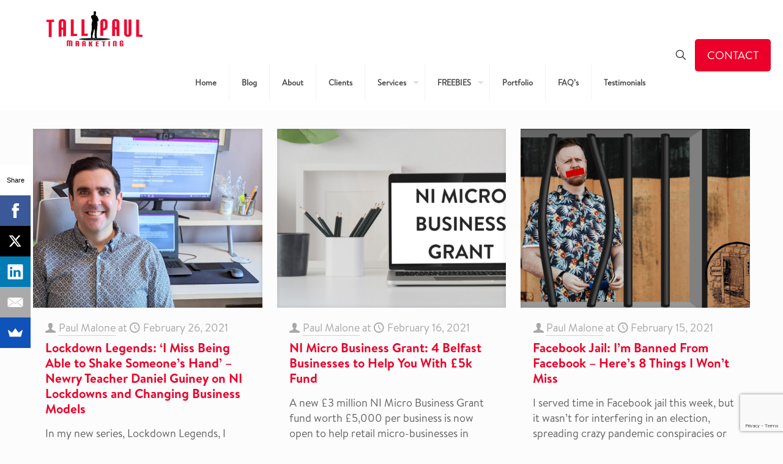

--- FILE ---
content_type: text/html; charset=utf-8
request_url: https://www.google.com/recaptcha/api2/anchor?ar=1&k=6Lf9sJUjAAAAAMpWHrTsCw9_ADovdRvtT29ayr78&co=aHR0cHM6Ly93d3cudGFsbHBhdWxtYXJrZXRpbmcuY29tOjQ0Mw..&hl=en&v=9TiwnJFHeuIw_s0wSd3fiKfN&size=invisible&anchor-ms=20000&execute-ms=30000&cb=bt80hbcg27ro
body_size: 48314
content:
<!DOCTYPE HTML><html dir="ltr" lang="en"><head><meta http-equiv="Content-Type" content="text/html; charset=UTF-8">
<meta http-equiv="X-UA-Compatible" content="IE=edge">
<title>reCAPTCHA</title>
<style type="text/css">
/* cyrillic-ext */
@font-face {
  font-family: 'Roboto';
  font-style: normal;
  font-weight: 400;
  font-stretch: 100%;
  src: url(//fonts.gstatic.com/s/roboto/v48/KFO7CnqEu92Fr1ME7kSn66aGLdTylUAMa3GUBHMdazTgWw.woff2) format('woff2');
  unicode-range: U+0460-052F, U+1C80-1C8A, U+20B4, U+2DE0-2DFF, U+A640-A69F, U+FE2E-FE2F;
}
/* cyrillic */
@font-face {
  font-family: 'Roboto';
  font-style: normal;
  font-weight: 400;
  font-stretch: 100%;
  src: url(//fonts.gstatic.com/s/roboto/v48/KFO7CnqEu92Fr1ME7kSn66aGLdTylUAMa3iUBHMdazTgWw.woff2) format('woff2');
  unicode-range: U+0301, U+0400-045F, U+0490-0491, U+04B0-04B1, U+2116;
}
/* greek-ext */
@font-face {
  font-family: 'Roboto';
  font-style: normal;
  font-weight: 400;
  font-stretch: 100%;
  src: url(//fonts.gstatic.com/s/roboto/v48/KFO7CnqEu92Fr1ME7kSn66aGLdTylUAMa3CUBHMdazTgWw.woff2) format('woff2');
  unicode-range: U+1F00-1FFF;
}
/* greek */
@font-face {
  font-family: 'Roboto';
  font-style: normal;
  font-weight: 400;
  font-stretch: 100%;
  src: url(//fonts.gstatic.com/s/roboto/v48/KFO7CnqEu92Fr1ME7kSn66aGLdTylUAMa3-UBHMdazTgWw.woff2) format('woff2');
  unicode-range: U+0370-0377, U+037A-037F, U+0384-038A, U+038C, U+038E-03A1, U+03A3-03FF;
}
/* math */
@font-face {
  font-family: 'Roboto';
  font-style: normal;
  font-weight: 400;
  font-stretch: 100%;
  src: url(//fonts.gstatic.com/s/roboto/v48/KFO7CnqEu92Fr1ME7kSn66aGLdTylUAMawCUBHMdazTgWw.woff2) format('woff2');
  unicode-range: U+0302-0303, U+0305, U+0307-0308, U+0310, U+0312, U+0315, U+031A, U+0326-0327, U+032C, U+032F-0330, U+0332-0333, U+0338, U+033A, U+0346, U+034D, U+0391-03A1, U+03A3-03A9, U+03B1-03C9, U+03D1, U+03D5-03D6, U+03F0-03F1, U+03F4-03F5, U+2016-2017, U+2034-2038, U+203C, U+2040, U+2043, U+2047, U+2050, U+2057, U+205F, U+2070-2071, U+2074-208E, U+2090-209C, U+20D0-20DC, U+20E1, U+20E5-20EF, U+2100-2112, U+2114-2115, U+2117-2121, U+2123-214F, U+2190, U+2192, U+2194-21AE, U+21B0-21E5, U+21F1-21F2, U+21F4-2211, U+2213-2214, U+2216-22FF, U+2308-230B, U+2310, U+2319, U+231C-2321, U+2336-237A, U+237C, U+2395, U+239B-23B7, U+23D0, U+23DC-23E1, U+2474-2475, U+25AF, U+25B3, U+25B7, U+25BD, U+25C1, U+25CA, U+25CC, U+25FB, U+266D-266F, U+27C0-27FF, U+2900-2AFF, U+2B0E-2B11, U+2B30-2B4C, U+2BFE, U+3030, U+FF5B, U+FF5D, U+1D400-1D7FF, U+1EE00-1EEFF;
}
/* symbols */
@font-face {
  font-family: 'Roboto';
  font-style: normal;
  font-weight: 400;
  font-stretch: 100%;
  src: url(//fonts.gstatic.com/s/roboto/v48/KFO7CnqEu92Fr1ME7kSn66aGLdTylUAMaxKUBHMdazTgWw.woff2) format('woff2');
  unicode-range: U+0001-000C, U+000E-001F, U+007F-009F, U+20DD-20E0, U+20E2-20E4, U+2150-218F, U+2190, U+2192, U+2194-2199, U+21AF, U+21E6-21F0, U+21F3, U+2218-2219, U+2299, U+22C4-22C6, U+2300-243F, U+2440-244A, U+2460-24FF, U+25A0-27BF, U+2800-28FF, U+2921-2922, U+2981, U+29BF, U+29EB, U+2B00-2BFF, U+4DC0-4DFF, U+FFF9-FFFB, U+10140-1018E, U+10190-1019C, U+101A0, U+101D0-101FD, U+102E0-102FB, U+10E60-10E7E, U+1D2C0-1D2D3, U+1D2E0-1D37F, U+1F000-1F0FF, U+1F100-1F1AD, U+1F1E6-1F1FF, U+1F30D-1F30F, U+1F315, U+1F31C, U+1F31E, U+1F320-1F32C, U+1F336, U+1F378, U+1F37D, U+1F382, U+1F393-1F39F, U+1F3A7-1F3A8, U+1F3AC-1F3AF, U+1F3C2, U+1F3C4-1F3C6, U+1F3CA-1F3CE, U+1F3D4-1F3E0, U+1F3ED, U+1F3F1-1F3F3, U+1F3F5-1F3F7, U+1F408, U+1F415, U+1F41F, U+1F426, U+1F43F, U+1F441-1F442, U+1F444, U+1F446-1F449, U+1F44C-1F44E, U+1F453, U+1F46A, U+1F47D, U+1F4A3, U+1F4B0, U+1F4B3, U+1F4B9, U+1F4BB, U+1F4BF, U+1F4C8-1F4CB, U+1F4D6, U+1F4DA, U+1F4DF, U+1F4E3-1F4E6, U+1F4EA-1F4ED, U+1F4F7, U+1F4F9-1F4FB, U+1F4FD-1F4FE, U+1F503, U+1F507-1F50B, U+1F50D, U+1F512-1F513, U+1F53E-1F54A, U+1F54F-1F5FA, U+1F610, U+1F650-1F67F, U+1F687, U+1F68D, U+1F691, U+1F694, U+1F698, U+1F6AD, U+1F6B2, U+1F6B9-1F6BA, U+1F6BC, U+1F6C6-1F6CF, U+1F6D3-1F6D7, U+1F6E0-1F6EA, U+1F6F0-1F6F3, U+1F6F7-1F6FC, U+1F700-1F7FF, U+1F800-1F80B, U+1F810-1F847, U+1F850-1F859, U+1F860-1F887, U+1F890-1F8AD, U+1F8B0-1F8BB, U+1F8C0-1F8C1, U+1F900-1F90B, U+1F93B, U+1F946, U+1F984, U+1F996, U+1F9E9, U+1FA00-1FA6F, U+1FA70-1FA7C, U+1FA80-1FA89, U+1FA8F-1FAC6, U+1FACE-1FADC, U+1FADF-1FAE9, U+1FAF0-1FAF8, U+1FB00-1FBFF;
}
/* vietnamese */
@font-face {
  font-family: 'Roboto';
  font-style: normal;
  font-weight: 400;
  font-stretch: 100%;
  src: url(//fonts.gstatic.com/s/roboto/v48/KFO7CnqEu92Fr1ME7kSn66aGLdTylUAMa3OUBHMdazTgWw.woff2) format('woff2');
  unicode-range: U+0102-0103, U+0110-0111, U+0128-0129, U+0168-0169, U+01A0-01A1, U+01AF-01B0, U+0300-0301, U+0303-0304, U+0308-0309, U+0323, U+0329, U+1EA0-1EF9, U+20AB;
}
/* latin-ext */
@font-face {
  font-family: 'Roboto';
  font-style: normal;
  font-weight: 400;
  font-stretch: 100%;
  src: url(//fonts.gstatic.com/s/roboto/v48/KFO7CnqEu92Fr1ME7kSn66aGLdTylUAMa3KUBHMdazTgWw.woff2) format('woff2');
  unicode-range: U+0100-02BA, U+02BD-02C5, U+02C7-02CC, U+02CE-02D7, U+02DD-02FF, U+0304, U+0308, U+0329, U+1D00-1DBF, U+1E00-1E9F, U+1EF2-1EFF, U+2020, U+20A0-20AB, U+20AD-20C0, U+2113, U+2C60-2C7F, U+A720-A7FF;
}
/* latin */
@font-face {
  font-family: 'Roboto';
  font-style: normal;
  font-weight: 400;
  font-stretch: 100%;
  src: url(//fonts.gstatic.com/s/roboto/v48/KFO7CnqEu92Fr1ME7kSn66aGLdTylUAMa3yUBHMdazQ.woff2) format('woff2');
  unicode-range: U+0000-00FF, U+0131, U+0152-0153, U+02BB-02BC, U+02C6, U+02DA, U+02DC, U+0304, U+0308, U+0329, U+2000-206F, U+20AC, U+2122, U+2191, U+2193, U+2212, U+2215, U+FEFF, U+FFFD;
}
/* cyrillic-ext */
@font-face {
  font-family: 'Roboto';
  font-style: normal;
  font-weight: 500;
  font-stretch: 100%;
  src: url(//fonts.gstatic.com/s/roboto/v48/KFO7CnqEu92Fr1ME7kSn66aGLdTylUAMa3GUBHMdazTgWw.woff2) format('woff2');
  unicode-range: U+0460-052F, U+1C80-1C8A, U+20B4, U+2DE0-2DFF, U+A640-A69F, U+FE2E-FE2F;
}
/* cyrillic */
@font-face {
  font-family: 'Roboto';
  font-style: normal;
  font-weight: 500;
  font-stretch: 100%;
  src: url(//fonts.gstatic.com/s/roboto/v48/KFO7CnqEu92Fr1ME7kSn66aGLdTylUAMa3iUBHMdazTgWw.woff2) format('woff2');
  unicode-range: U+0301, U+0400-045F, U+0490-0491, U+04B0-04B1, U+2116;
}
/* greek-ext */
@font-face {
  font-family: 'Roboto';
  font-style: normal;
  font-weight: 500;
  font-stretch: 100%;
  src: url(//fonts.gstatic.com/s/roboto/v48/KFO7CnqEu92Fr1ME7kSn66aGLdTylUAMa3CUBHMdazTgWw.woff2) format('woff2');
  unicode-range: U+1F00-1FFF;
}
/* greek */
@font-face {
  font-family: 'Roboto';
  font-style: normal;
  font-weight: 500;
  font-stretch: 100%;
  src: url(//fonts.gstatic.com/s/roboto/v48/KFO7CnqEu92Fr1ME7kSn66aGLdTylUAMa3-UBHMdazTgWw.woff2) format('woff2');
  unicode-range: U+0370-0377, U+037A-037F, U+0384-038A, U+038C, U+038E-03A1, U+03A3-03FF;
}
/* math */
@font-face {
  font-family: 'Roboto';
  font-style: normal;
  font-weight: 500;
  font-stretch: 100%;
  src: url(//fonts.gstatic.com/s/roboto/v48/KFO7CnqEu92Fr1ME7kSn66aGLdTylUAMawCUBHMdazTgWw.woff2) format('woff2');
  unicode-range: U+0302-0303, U+0305, U+0307-0308, U+0310, U+0312, U+0315, U+031A, U+0326-0327, U+032C, U+032F-0330, U+0332-0333, U+0338, U+033A, U+0346, U+034D, U+0391-03A1, U+03A3-03A9, U+03B1-03C9, U+03D1, U+03D5-03D6, U+03F0-03F1, U+03F4-03F5, U+2016-2017, U+2034-2038, U+203C, U+2040, U+2043, U+2047, U+2050, U+2057, U+205F, U+2070-2071, U+2074-208E, U+2090-209C, U+20D0-20DC, U+20E1, U+20E5-20EF, U+2100-2112, U+2114-2115, U+2117-2121, U+2123-214F, U+2190, U+2192, U+2194-21AE, U+21B0-21E5, U+21F1-21F2, U+21F4-2211, U+2213-2214, U+2216-22FF, U+2308-230B, U+2310, U+2319, U+231C-2321, U+2336-237A, U+237C, U+2395, U+239B-23B7, U+23D0, U+23DC-23E1, U+2474-2475, U+25AF, U+25B3, U+25B7, U+25BD, U+25C1, U+25CA, U+25CC, U+25FB, U+266D-266F, U+27C0-27FF, U+2900-2AFF, U+2B0E-2B11, U+2B30-2B4C, U+2BFE, U+3030, U+FF5B, U+FF5D, U+1D400-1D7FF, U+1EE00-1EEFF;
}
/* symbols */
@font-face {
  font-family: 'Roboto';
  font-style: normal;
  font-weight: 500;
  font-stretch: 100%;
  src: url(//fonts.gstatic.com/s/roboto/v48/KFO7CnqEu92Fr1ME7kSn66aGLdTylUAMaxKUBHMdazTgWw.woff2) format('woff2');
  unicode-range: U+0001-000C, U+000E-001F, U+007F-009F, U+20DD-20E0, U+20E2-20E4, U+2150-218F, U+2190, U+2192, U+2194-2199, U+21AF, U+21E6-21F0, U+21F3, U+2218-2219, U+2299, U+22C4-22C6, U+2300-243F, U+2440-244A, U+2460-24FF, U+25A0-27BF, U+2800-28FF, U+2921-2922, U+2981, U+29BF, U+29EB, U+2B00-2BFF, U+4DC0-4DFF, U+FFF9-FFFB, U+10140-1018E, U+10190-1019C, U+101A0, U+101D0-101FD, U+102E0-102FB, U+10E60-10E7E, U+1D2C0-1D2D3, U+1D2E0-1D37F, U+1F000-1F0FF, U+1F100-1F1AD, U+1F1E6-1F1FF, U+1F30D-1F30F, U+1F315, U+1F31C, U+1F31E, U+1F320-1F32C, U+1F336, U+1F378, U+1F37D, U+1F382, U+1F393-1F39F, U+1F3A7-1F3A8, U+1F3AC-1F3AF, U+1F3C2, U+1F3C4-1F3C6, U+1F3CA-1F3CE, U+1F3D4-1F3E0, U+1F3ED, U+1F3F1-1F3F3, U+1F3F5-1F3F7, U+1F408, U+1F415, U+1F41F, U+1F426, U+1F43F, U+1F441-1F442, U+1F444, U+1F446-1F449, U+1F44C-1F44E, U+1F453, U+1F46A, U+1F47D, U+1F4A3, U+1F4B0, U+1F4B3, U+1F4B9, U+1F4BB, U+1F4BF, U+1F4C8-1F4CB, U+1F4D6, U+1F4DA, U+1F4DF, U+1F4E3-1F4E6, U+1F4EA-1F4ED, U+1F4F7, U+1F4F9-1F4FB, U+1F4FD-1F4FE, U+1F503, U+1F507-1F50B, U+1F50D, U+1F512-1F513, U+1F53E-1F54A, U+1F54F-1F5FA, U+1F610, U+1F650-1F67F, U+1F687, U+1F68D, U+1F691, U+1F694, U+1F698, U+1F6AD, U+1F6B2, U+1F6B9-1F6BA, U+1F6BC, U+1F6C6-1F6CF, U+1F6D3-1F6D7, U+1F6E0-1F6EA, U+1F6F0-1F6F3, U+1F6F7-1F6FC, U+1F700-1F7FF, U+1F800-1F80B, U+1F810-1F847, U+1F850-1F859, U+1F860-1F887, U+1F890-1F8AD, U+1F8B0-1F8BB, U+1F8C0-1F8C1, U+1F900-1F90B, U+1F93B, U+1F946, U+1F984, U+1F996, U+1F9E9, U+1FA00-1FA6F, U+1FA70-1FA7C, U+1FA80-1FA89, U+1FA8F-1FAC6, U+1FACE-1FADC, U+1FADF-1FAE9, U+1FAF0-1FAF8, U+1FB00-1FBFF;
}
/* vietnamese */
@font-face {
  font-family: 'Roboto';
  font-style: normal;
  font-weight: 500;
  font-stretch: 100%;
  src: url(//fonts.gstatic.com/s/roboto/v48/KFO7CnqEu92Fr1ME7kSn66aGLdTylUAMa3OUBHMdazTgWw.woff2) format('woff2');
  unicode-range: U+0102-0103, U+0110-0111, U+0128-0129, U+0168-0169, U+01A0-01A1, U+01AF-01B0, U+0300-0301, U+0303-0304, U+0308-0309, U+0323, U+0329, U+1EA0-1EF9, U+20AB;
}
/* latin-ext */
@font-face {
  font-family: 'Roboto';
  font-style: normal;
  font-weight: 500;
  font-stretch: 100%;
  src: url(//fonts.gstatic.com/s/roboto/v48/KFO7CnqEu92Fr1ME7kSn66aGLdTylUAMa3KUBHMdazTgWw.woff2) format('woff2');
  unicode-range: U+0100-02BA, U+02BD-02C5, U+02C7-02CC, U+02CE-02D7, U+02DD-02FF, U+0304, U+0308, U+0329, U+1D00-1DBF, U+1E00-1E9F, U+1EF2-1EFF, U+2020, U+20A0-20AB, U+20AD-20C0, U+2113, U+2C60-2C7F, U+A720-A7FF;
}
/* latin */
@font-face {
  font-family: 'Roboto';
  font-style: normal;
  font-weight: 500;
  font-stretch: 100%;
  src: url(//fonts.gstatic.com/s/roboto/v48/KFO7CnqEu92Fr1ME7kSn66aGLdTylUAMa3yUBHMdazQ.woff2) format('woff2');
  unicode-range: U+0000-00FF, U+0131, U+0152-0153, U+02BB-02BC, U+02C6, U+02DA, U+02DC, U+0304, U+0308, U+0329, U+2000-206F, U+20AC, U+2122, U+2191, U+2193, U+2212, U+2215, U+FEFF, U+FFFD;
}
/* cyrillic-ext */
@font-face {
  font-family: 'Roboto';
  font-style: normal;
  font-weight: 900;
  font-stretch: 100%;
  src: url(//fonts.gstatic.com/s/roboto/v48/KFO7CnqEu92Fr1ME7kSn66aGLdTylUAMa3GUBHMdazTgWw.woff2) format('woff2');
  unicode-range: U+0460-052F, U+1C80-1C8A, U+20B4, U+2DE0-2DFF, U+A640-A69F, U+FE2E-FE2F;
}
/* cyrillic */
@font-face {
  font-family: 'Roboto';
  font-style: normal;
  font-weight: 900;
  font-stretch: 100%;
  src: url(//fonts.gstatic.com/s/roboto/v48/KFO7CnqEu92Fr1ME7kSn66aGLdTylUAMa3iUBHMdazTgWw.woff2) format('woff2');
  unicode-range: U+0301, U+0400-045F, U+0490-0491, U+04B0-04B1, U+2116;
}
/* greek-ext */
@font-face {
  font-family: 'Roboto';
  font-style: normal;
  font-weight: 900;
  font-stretch: 100%;
  src: url(//fonts.gstatic.com/s/roboto/v48/KFO7CnqEu92Fr1ME7kSn66aGLdTylUAMa3CUBHMdazTgWw.woff2) format('woff2');
  unicode-range: U+1F00-1FFF;
}
/* greek */
@font-face {
  font-family: 'Roboto';
  font-style: normal;
  font-weight: 900;
  font-stretch: 100%;
  src: url(//fonts.gstatic.com/s/roboto/v48/KFO7CnqEu92Fr1ME7kSn66aGLdTylUAMa3-UBHMdazTgWw.woff2) format('woff2');
  unicode-range: U+0370-0377, U+037A-037F, U+0384-038A, U+038C, U+038E-03A1, U+03A3-03FF;
}
/* math */
@font-face {
  font-family: 'Roboto';
  font-style: normal;
  font-weight: 900;
  font-stretch: 100%;
  src: url(//fonts.gstatic.com/s/roboto/v48/KFO7CnqEu92Fr1ME7kSn66aGLdTylUAMawCUBHMdazTgWw.woff2) format('woff2');
  unicode-range: U+0302-0303, U+0305, U+0307-0308, U+0310, U+0312, U+0315, U+031A, U+0326-0327, U+032C, U+032F-0330, U+0332-0333, U+0338, U+033A, U+0346, U+034D, U+0391-03A1, U+03A3-03A9, U+03B1-03C9, U+03D1, U+03D5-03D6, U+03F0-03F1, U+03F4-03F5, U+2016-2017, U+2034-2038, U+203C, U+2040, U+2043, U+2047, U+2050, U+2057, U+205F, U+2070-2071, U+2074-208E, U+2090-209C, U+20D0-20DC, U+20E1, U+20E5-20EF, U+2100-2112, U+2114-2115, U+2117-2121, U+2123-214F, U+2190, U+2192, U+2194-21AE, U+21B0-21E5, U+21F1-21F2, U+21F4-2211, U+2213-2214, U+2216-22FF, U+2308-230B, U+2310, U+2319, U+231C-2321, U+2336-237A, U+237C, U+2395, U+239B-23B7, U+23D0, U+23DC-23E1, U+2474-2475, U+25AF, U+25B3, U+25B7, U+25BD, U+25C1, U+25CA, U+25CC, U+25FB, U+266D-266F, U+27C0-27FF, U+2900-2AFF, U+2B0E-2B11, U+2B30-2B4C, U+2BFE, U+3030, U+FF5B, U+FF5D, U+1D400-1D7FF, U+1EE00-1EEFF;
}
/* symbols */
@font-face {
  font-family: 'Roboto';
  font-style: normal;
  font-weight: 900;
  font-stretch: 100%;
  src: url(//fonts.gstatic.com/s/roboto/v48/KFO7CnqEu92Fr1ME7kSn66aGLdTylUAMaxKUBHMdazTgWw.woff2) format('woff2');
  unicode-range: U+0001-000C, U+000E-001F, U+007F-009F, U+20DD-20E0, U+20E2-20E4, U+2150-218F, U+2190, U+2192, U+2194-2199, U+21AF, U+21E6-21F0, U+21F3, U+2218-2219, U+2299, U+22C4-22C6, U+2300-243F, U+2440-244A, U+2460-24FF, U+25A0-27BF, U+2800-28FF, U+2921-2922, U+2981, U+29BF, U+29EB, U+2B00-2BFF, U+4DC0-4DFF, U+FFF9-FFFB, U+10140-1018E, U+10190-1019C, U+101A0, U+101D0-101FD, U+102E0-102FB, U+10E60-10E7E, U+1D2C0-1D2D3, U+1D2E0-1D37F, U+1F000-1F0FF, U+1F100-1F1AD, U+1F1E6-1F1FF, U+1F30D-1F30F, U+1F315, U+1F31C, U+1F31E, U+1F320-1F32C, U+1F336, U+1F378, U+1F37D, U+1F382, U+1F393-1F39F, U+1F3A7-1F3A8, U+1F3AC-1F3AF, U+1F3C2, U+1F3C4-1F3C6, U+1F3CA-1F3CE, U+1F3D4-1F3E0, U+1F3ED, U+1F3F1-1F3F3, U+1F3F5-1F3F7, U+1F408, U+1F415, U+1F41F, U+1F426, U+1F43F, U+1F441-1F442, U+1F444, U+1F446-1F449, U+1F44C-1F44E, U+1F453, U+1F46A, U+1F47D, U+1F4A3, U+1F4B0, U+1F4B3, U+1F4B9, U+1F4BB, U+1F4BF, U+1F4C8-1F4CB, U+1F4D6, U+1F4DA, U+1F4DF, U+1F4E3-1F4E6, U+1F4EA-1F4ED, U+1F4F7, U+1F4F9-1F4FB, U+1F4FD-1F4FE, U+1F503, U+1F507-1F50B, U+1F50D, U+1F512-1F513, U+1F53E-1F54A, U+1F54F-1F5FA, U+1F610, U+1F650-1F67F, U+1F687, U+1F68D, U+1F691, U+1F694, U+1F698, U+1F6AD, U+1F6B2, U+1F6B9-1F6BA, U+1F6BC, U+1F6C6-1F6CF, U+1F6D3-1F6D7, U+1F6E0-1F6EA, U+1F6F0-1F6F3, U+1F6F7-1F6FC, U+1F700-1F7FF, U+1F800-1F80B, U+1F810-1F847, U+1F850-1F859, U+1F860-1F887, U+1F890-1F8AD, U+1F8B0-1F8BB, U+1F8C0-1F8C1, U+1F900-1F90B, U+1F93B, U+1F946, U+1F984, U+1F996, U+1F9E9, U+1FA00-1FA6F, U+1FA70-1FA7C, U+1FA80-1FA89, U+1FA8F-1FAC6, U+1FACE-1FADC, U+1FADF-1FAE9, U+1FAF0-1FAF8, U+1FB00-1FBFF;
}
/* vietnamese */
@font-face {
  font-family: 'Roboto';
  font-style: normal;
  font-weight: 900;
  font-stretch: 100%;
  src: url(//fonts.gstatic.com/s/roboto/v48/KFO7CnqEu92Fr1ME7kSn66aGLdTylUAMa3OUBHMdazTgWw.woff2) format('woff2');
  unicode-range: U+0102-0103, U+0110-0111, U+0128-0129, U+0168-0169, U+01A0-01A1, U+01AF-01B0, U+0300-0301, U+0303-0304, U+0308-0309, U+0323, U+0329, U+1EA0-1EF9, U+20AB;
}
/* latin-ext */
@font-face {
  font-family: 'Roboto';
  font-style: normal;
  font-weight: 900;
  font-stretch: 100%;
  src: url(//fonts.gstatic.com/s/roboto/v48/KFO7CnqEu92Fr1ME7kSn66aGLdTylUAMa3KUBHMdazTgWw.woff2) format('woff2');
  unicode-range: U+0100-02BA, U+02BD-02C5, U+02C7-02CC, U+02CE-02D7, U+02DD-02FF, U+0304, U+0308, U+0329, U+1D00-1DBF, U+1E00-1E9F, U+1EF2-1EFF, U+2020, U+20A0-20AB, U+20AD-20C0, U+2113, U+2C60-2C7F, U+A720-A7FF;
}
/* latin */
@font-face {
  font-family: 'Roboto';
  font-style: normal;
  font-weight: 900;
  font-stretch: 100%;
  src: url(//fonts.gstatic.com/s/roboto/v48/KFO7CnqEu92Fr1ME7kSn66aGLdTylUAMa3yUBHMdazQ.woff2) format('woff2');
  unicode-range: U+0000-00FF, U+0131, U+0152-0153, U+02BB-02BC, U+02C6, U+02DA, U+02DC, U+0304, U+0308, U+0329, U+2000-206F, U+20AC, U+2122, U+2191, U+2193, U+2212, U+2215, U+FEFF, U+FFFD;
}

</style>
<link rel="stylesheet" type="text/css" href="https://www.gstatic.com/recaptcha/releases/9TiwnJFHeuIw_s0wSd3fiKfN/styles__ltr.css">
<script nonce="OJTkV2toJx-g-arUtw-1Ow" type="text/javascript">window['__recaptcha_api'] = 'https://www.google.com/recaptcha/api2/';</script>
<script type="text/javascript" src="https://www.gstatic.com/recaptcha/releases/9TiwnJFHeuIw_s0wSd3fiKfN/recaptcha__en.js" nonce="OJTkV2toJx-g-arUtw-1Ow">
      
    </script></head>
<body><div id="rc-anchor-alert" class="rc-anchor-alert"></div>
<input type="hidden" id="recaptcha-token" value="[base64]">
<script type="text/javascript" nonce="OJTkV2toJx-g-arUtw-1Ow">
      recaptcha.anchor.Main.init("[\x22ainput\x22,[\x22bgdata\x22,\x22\x22,\[base64]/[base64]/[base64]/KE4oMTI0LHYsdi5HKSxMWihsLHYpKTpOKDEyNCx2LGwpLFYpLHYpLFQpKSxGKDE3MSx2KX0scjc9ZnVuY3Rpb24obCl7cmV0dXJuIGx9LEM9ZnVuY3Rpb24obCxWLHYpe04odixsLFYpLFZbYWtdPTI3OTZ9LG49ZnVuY3Rpb24obCxWKXtWLlg9KChWLlg/[base64]/[base64]/[base64]/[base64]/[base64]/[base64]/[base64]/[base64]/[base64]/[base64]/[base64]\\u003d\x22,\[base64]\\u003d\x22,\x22AcOiJzAcCGUnQ8O/OQYVXAPDtm5rw5lUawdfTcOJeX3Cs193w6B7w511aHpZw5DCgMKgam5owplvw4Vxw4LDrynDvVvDj8KCZgrCpE/[base64]/CnhjCm3RSXAQ4w5/CgSYTwrHCj8O/worDiF8+wq8ILxXCgwxowqfDucOhPjHCn8ORYhPCjz/[base64]/CjsOOKMO0AcOCw7vCtMKAby3ClMO4w7A3fn/ChcOCTsKXJ8OsZcOsYHTCnRbDuw/DmTEcAkIFckIaw64Kw6DClxbDjcKhUnMmNCHDh8K6w7Iew4dWRRTCuMO9wrnDt8OGw73CphDDvMOdw5AnwqTDqMKVw5p2AR3DhMKUYsKoB8K9QcK3KcKqe8KhWBtRaBrCkEnCoMO/[base64]/CqcK7w4FXwrsHAcKFB3fChsK7w5/Cp8O5woQFOsK5YynCnsKRwqPDuXhyP8KAIhnDlmbCtcOJDHsww6RvSsOewr/[base64]/DkMKFw4/[base64]/CuMK/[base64]/[base64]/Dhn7CqcKbKsKcwpIwe8OfwqXCg0rDjgI7w5zCpsKVeXUmwrLComl9UcKSJE7DkMORM8OGwq0XwqkhwqAhw6zDgxDCocKHw4IIw57Cq8Kyw6FpVxzCsB3CjsODw7Rgw7HCiEfClcO3wp/Ckxp3Z8KwwrF/w580w75GcnXDg1lNYzXDpcORwo3CtkdtwoI6w7gBwofCnsOjWsK5MlnDnMOcw4/DvcOaDcK7QRjDpSZiZsKBEFhtw6vDrXjDg8OzwoFmJTwIw6Yaw4TCrMOywobCmMKXwqchCMOOw69vwq3DksOcOcKKwowlZXrCjzbCssOPwp/DjQQlwolEZsOhwoDDjMKEe8OMw6Bmw6fClnMRXzIFCF4lHHLCnMOuwp50eEvCosOpHg7Cvm5gwpLDqsKrwqjDsMKYcDdtIiJUP30HQm7DjMOkFhQ3woPDtxvDlMOPM0Z7w78lwrVxwrfCgcKPwoBZTx56G8OdawFrw4wZU8KbOT/CnMO5w5VswpLDosOrd8KYwobCswjCjlBUwqrDlMOOw5/DsnzDkcO9wqfCj8O2JcKaBMKZQcKBwq/DlsO3BcKnw7TChsOcwrp4Rj7DiH/Du0t/w7U0FcOhwqVrM8O3w6gwM8KgGcO7wrorw6p8BTDClMK0ZmrDtx/Cpz/[base64]/[base64]/PcOWGsO+TXsqwrHDj2sHw6YeCRYzFWcMEcKVYm8Sw405w7vChSYxSCrCsQ3CgsKnWkkIw5VRwpxyKsOOFkBhw7zCj8Kbw6AXw4rDm2TDvMOPHQl/dxQXwpAbcsK9w77Dqglkw5vCpSJXYS3CjsKiwrfCqsOww5sJwpXDuXQMwp7CuMKfDsKHwp5IwpbCmi3DpcOOIyVoOsK9wpUJTnYfw5cEGk0BNcOWBMOlw5nDhsOrDEwVFh8MDsKfw6hrwqggFDbCgg8qw5zDpG8Kw4Yow6/CnEo3d2TCncOzw4JDFMKswpbDjijDp8O5wqnDgcOcR8O7wrDDskM0wqRDb8Ksw7jDr8OXHHMgwpLDg13ClcOXRhvDsMO8w7TDksOMwo/Cnh7DgcK/[base64]/[base64]/Du8OLwrvDvcKGwoAzYcKOw5vDn8KIVcOnD8OuCV9zZ8OBw6nCikNdwqDCo3Nuw5VYw7/DhQFiVcKcPMKsScOkZMO1w79YVMOYXHLDqcO+DcOgw6QXdB7DjsKGw53Dih/Dg04QTGt6NHEOwrXCvFvDqwXCqcO1AXrCswzCqnfDmwrCgcOVwpc1w60jVlcAwqvCuFEVw4XDsMOfwrTDml90w63DtnYmcVtRwr1PZcKpwq/[base64]/DvU8YKAbDlFBAM8Owwqw1KiUZQTjDucOGFGZfw73DsC7DkMOrw7k9VjTDqsOsAi7DiygjfMKiYFQNw5DDkGvDhMKyw6lVw6YKecOkc1zDrcK8wp9IXFzDg8KoawnDicOMZcOkworCjDEGwpPCvGhAw7FoMcONLh/CkwrCpg7ClcKpacOhwpUKfcO9GMO/HsOWEcKKbVrCnB8CTcO6e8O7Zyknw5HDr8OmwotQXsOgElbDgsO7w5/CvEILesOcwrpkwq1/w7XCrUNDGMK7wrEzLsO8w7otbW10w4nDoMKCFsK1wo3DssKUPMKFKwHDlsOewrVMwoXDpcKZwobDtcK2a8OVVRwJw50XOMK3bsOOZQQHwoMlLg3Dqkw5NU4+w5TCi8K6wokuwp/DvcOGcTjChCPChsKIO8O/w6bCgHTClcOHCcOMAsKJai9jw7x4GcKIAsOZbMKCwq/CuQfDmsKzw7AnG8OwM2jDrGJ2w4YIUMOjbj9JaMKIwrFFXXbCn0TDrUDCqAnCsEpOwp4Kw4bDsxbCiyQrwqxyw4PDqQrDv8OiCwHCgk/[base64]/CvMO/JiHDg8OHK0NPe300wpYBL0EJWsO5AndQFHFkKBd/PMOaLsOqFMKDMsK8woM1AcOrGsOsaVrCkcOuBBbCgR3Cn8OgLMKwDDh2EsO7XUrCmsKZYsOBw4AoPcOvRxvChicPGsKFwpbDtkDDg8KfCyACPBnCnih8w5AeZcKrw6nDuSxlwp4CwrLDuAHCsHbCkUDDqMKNwqJRPsKVBcK8w654wp/DjRLCrMK4w4jDrMOQKsKVQ8KAGxc3wrDCnmDChDfDr2Jjw6V/w4DCjsOpw5NcEMKxecO2w6PDhsKKScK1wqTCrnDCh3jCkR/Cq0Bpw593dcKmw71rQ3Vuwr7DjnJgRCDDrQXCgMOIZWNbw5LCkCXDtTYZwp9bwq3Ci8Oyw6d/b8KDf8K9RsOUw7U2wpvCkQYjBcKvG8KAw63Cs8KAwrTDjcK4XsKxw6jCqMOtw5LCgMKewrsUwrNxE3gmY8O2w4XDmcKtQWxkMwEow54NQWbDq8OZMsKFw73CucO0w6vDnsK8GMKNLwbDvsKDPsOiQmfDiMOOwoEowp/DocKKwrTDpzjDlkLDu8K6GjnDo23ClHNnw5DDocOtw74vw63CtcKRS8OiwobCv8Kow6xsVsKnwp7DjzTCnBvDqSvDp0DCo8OzfcOEw5nDisO8w77Ds8Ofw6zCtnDCgcOJfsOPKwXDjsOtEcKNwpMmEk9NK8OIXcKiLzUHcVrDkcKZwonCusOFwok1w4ozOyjChE/[base64]/LGrCu8Ovw5DDuHhvw7DDhXvCksKvwpjDhhHCkB0ZX1UWwq7CtHLCh38fZ8Ofwr8rFRzCpQ4HbsK/w4nDtGVzwoLCv8O2YDjCtULDh8KSR8O4XEvDusOrJWkOWGcvYk5kw5fCtTHCgTJVw6vCrC/[base64]/CtcKEwrbCucKLw4MaTsO0wojCrx/CnHHCkFPCl35Jwpljw43DnDfDgkEzWMOQPMKBwr1KwqNIPznDq0s/[base64]/DocOyUsOjQsOOXBnChTPChi/Dh17CkcK9KsKyN8OPJFPDkSTDpgbDocORwpPCiMK/wqYcScOPw5trEAPDgnnCmDjCjHPDjSExbEfDocKcw4rDhcK9w4fCgzNWYi/Clll5DMKOw57DsMOwwrLCiCrCjBBFcBctNVA/V3bDsUDCisK9wprDlcO7EMOOw6vDqMO9ZT7DoGzDjC3CjsOOFcOpwrLDiMKEwrHDvMKxCxZNwoRyw4bDlFNpw6TDpsONw5dlw5JCwqvDucKLeTfDmWrDk8OhwosDw6kcR8KAw4DCkk7DuMKAw73DnsKkYxvDqcKKw5PDjDXDt8K9UHLDkG8Pw4vChsOSwpo/BcOww67Ci0VGw558w7PCtcOuRsOlFjjCqcO6WCHCrnI3wrvDvANRwqh7w6UiSHTDjEVJw4xhwrgWw5ZfwqN7wp59V3fCiEDCtMKCw4bCp8Klw6Iew4htwoVJwpTCncOtDRQ5w644wp47wrjClxTDlMO7YMKJC3TCmX5BNcOBHHIFUsKnw5/Dmy/CtCY0w6lQwq/ClcKOwpARQMKYwqxFw7JQdR0tw4gtAEQFwrLDhiPDmsOiOsKGAsOZK1szeSAxwo7CtsODwr9hUMKlwrdiw7tMw4bDv8O8KHkyJnjCncKYw6/DkGDCscOyd8K9EcOCaRLCscOoO8OZH8KDfy/[base64]/[base64]/[base64]/w7nCvk5jwq07wpzCjDPDlz1jIsKVw6nDk8Kbwql/KSHCpQPDtsKgwrBfwowAw61PwqUywp4tYVHCmjBVficjGMKvaHPDucOSIVbCgW0KOHozw6EFwonCtCQHwrYvOj3CtQkxw4zDng1Kw4DDlkPDq3sAZMODw73Dsj8TwpvDrX1tw49fN8KzFsK9YcK4PcKDMMKJCjgvw61dwrvDvi0BPgYywoLCssK5Gj1wwrPDhU5ewq4/w6PDjSvDpjDDtwDDqcOGF8KAw4NNwqQqw5ogJcOqwofCsn0CTMOtLVTDjU/CkcO6YRfCsWRRZR11B8KrcwxewrV3wrbDsC8Qw5bDu8KQwpvCjyUCIMKewr7DrMOUwo91wq4vJEAeMDjDsTvCpBzDh2TCmsKiM8KawojDi3XCsFUDw7MJXsK2J1rDqcKKw7DCu8OSKMOGcw9TwrR/wpl7w7BpwpFcasKAFiYzHhhATMOWOGPCl8Kvw4JDwpzDjiZ5w4YQw7oFwp1AC1xnZRwsI8O2IVDChHrCuMOGdWwswqvDl8OWwpICwozDqRJYdQRqw7nCmcKxScKmEsKRwrB/fE/CuE/DhmlywpJNPsKQw6PDjcKfJcKaX3vDi8OIccOIJcKUQU/CtMOqw6nCpwbCqlFnwoxqNcKQw50Gw5XCq8K0JDjCvMK9wpcHa0F4w78CdzN3w6J4Z8O3wqLDncO/WxZoDQzDg8Odw7TDlmzDrsOLUMKldXjDmMKlGBDCtQhQZjhgQ8KFw6/DkcK1wqvDtwsef8KDIg3Cj1UKw5YwwqPCo8ONDDEiZ8KNRsO0Kh/[base64]/ZsOhRjzChkvDsmzDuMKTbcOuwrhAwq7CswdJwpJRwp/[base64]/CqDnCrMKEwpNqJDl6w4kdwqHDq8OhXDvDmR3Cs8K/K8OsVnBIwo/DkD3DhQomRcOcw45RRcOSVnlKwqY+UcOKfMKVe8O5LWZrwpgkwoXDusO8wqfDi8OAw7N2wpXDgsOPHsOJZMKUDmvCpDrDrG/Csys6worDhcKNw5Rewq7DuMK0MsKVw7VDw4nCocKKw4vDssK8woDDqmjCmAbDtVlid8KFEMKAKVYKw5JDwqZYwqHDvMO6MmLDrApcP8KnISvCkTY1AsOgwqfCjsO0wp/CjsO4LE3DvcK5w6IIw4jDmVnDpChrw6DDvVkBwoPDmMOKYcKVwqrDscKdMjQ/wrTDnEMlOsO8wqgMTsOqw74BH1dWOcOtccKhSy7DlA9swr99w6rDlcKywqIuZcO6w7/[base64]/CncO3wqJ/KMO4w6HDpHI6w4jDtsODwoTDoXwiI8K3wpIqLjFECsOAw4fDi8KJwq9LZSx3wpQqw4vChwrChTRWRMOAw4XCkTPClsKdR8O1YMOzwox8woZiEydew5/CjiXCqcOeMMOdw4Z+w51ROsOMwqQgwqHDmjp5bhYUX1Btw6VEUcKdw6FQw7HDnMOUw6syw5rDpznDlsKBwoHDkiXDlSg2w4gqM2LDkkJAw4nDt03CnRfCmsOqwqrCrMK/LcKywplNwr4SeWh0QmpPw49dw6jDj1nDlcO6wofCsMKhwq/DusKwXWxxMBQhMmlZAVrDmsKLwqQiw41NNcKma8OOwoXCiMO+BMKiwpTCj28WHMO/FEnCpUMmwrzDj1fCrkERVcO3wp8iw4fCv2tBPh7CjMKKw5UGSsK2w7vDuMOOXsOGw6ckJE/DrhXDjzoxw5PDs2sQfMKiFmXDlQJNw7xnWsK5JMK2FcOQXkggw6wqw5xLw5sMw6JHw6fDngMLfVkrHMKawq19PMO5w4PDgsOiDcOew7/[base64]/[base64]/wrQRPMKaw7/[base64]/[base64]/[base64]/DqcKpV8ObPmVEw5Q+TiEpGcKUwqMjJcOOw6/ChcOsDFEPW8KwwofDoERTwpzDg1rCsXZ5w58ySTVsw67Dj21MIXnDrhBxwrLDtgjCq0ZQwq9sTMO/w7/[base64]/wpReGDl4w4NJwp0lwqvDmcKEw7TDlX1Qw7kHw6LDqigZbcOlwqBfXcOoPGnCnhrDskAaWMKuRDjCsRVxO8KVJsKaw5/ChSPDumADw6VXwrVvw6U3w5TDosOAwrzDgMKRPQrDqSoDdV17KTQGwpZywqcuwppZw4siIQ7CpC7CpsKpwoUtw7hyw5LClnUQw5LCmDDDhsKUw4/CpVrDoRXCq8OvHxdrBsOlw7R7wpzClcO/wp8zwpdkw6U+WsOJwpvDk8KWU1jCkcOww6ITw57DhAAJw7XDk8OmFFsgRBDCryJ+QMOwfVnDlsKtwonCnynChsO2w47CtsK4woAxfcKLbcK6JMOGwr7CpRxOwoMcwoPCjmMhPMKbcsKvVm7CvEY/BsOGwpTDmsObAQ0/I0DCmmjCoH7Cp0wRHcOHbMOfcWjCrnXDhyDCl0PDk8OmV8O8wrfCocOXw7N4Mh7DlcOSAsObw5LCvsK9GsKCRSR1dUnDl8OZCMOqInR2w7c5w5/CtzA6w6fDo8KcwpNvw64AVXQ3Lw5swq5hw5PCgSAtX8Kdw7jCpQojJxzDpgZLFsKoT8OQdDfDqcOFwoYcB8KgDAxXw4kTw4nDl8O5KyHDuWTDkMKVRWYWwqLDkcKiw4/DlcOCwqbCqWMawpTCiwfChcKYBV5/ZD4Wwq7Cp8Opw5TCq8KMw485Uz1+S2cCwpvCs2XDkE7CusOYw7fDlsKnYXnDgS/CusOWw4PCm8KWwq95MQHCgEklAgDDrMOsQ37DgE3CjcOuw67CjhYmLxRrw6DDtFvCrhZNbVp2w4PDgwxhTGJmGMKaZMOOBxnDo8K9R8O9w7YCaHVkwq/CpcOEJ8KwByQsP8OMw6/Csx3CvFcewo7DmsOLwozClcOEw4DCrsKJwpU/w7vDkcK+fsKAwpHChRchwrsrT3zCpcKVw7XDnsKDAsObQArDl8O0FTnDplzDgsK/w68sA8Kww4rDmljCu8KWakNzS8KRccOVwpbDtcKpwpVOwqvCvkAFw4fCqMKtw6FDM8Oqf8KsYUjClsKAB8KmwrtZLwUFHMKEw5hWw6EhXcOFc8K/w6PDjBvCvsKmDcO2W1LDocO9RMKhN8OGw5VXwpHClsOsVhcoMcOyaQUIw7tgw5VwZCkcOMOBTQF2R8KNPADDqXHCl8KKw6tow6jCmMKzw5bCksO4Ui0qwo5kUcK1RBPDocKDwqRWRB9qwqXCmCLDiXc1csObwr9xwrBPU8KiTMKiwr7Dl1MSdCZLVX/Dml/ChSzCkcObwpzDtcKaBMKoW1NEwrDDtyUpOMKBw6jCjGx0BV3DuihRwr58JsOvAC7DvcO3C8KbVzcnTQkCYcOhMyvDiMKpw7IhDV0nwp/[base64]/w7DCscK8ST7CrsK/WiTDscKNIxAhHcK+e8O+wrjDnnbDgMKsw7/DpsOgwojDjSNCKTI/woEnWDnDksKAw6ouw4g/w7dAwrTDtMO4EyIjw7hgw7jCsm3Di8OdKMK1C8O7wr3DncKfbEM9w5cSSi4oAsKRwoXCpgnDl8KnwpQuTMKbMB04w7PDp17DpinCp2TCisOaw4FEfcOfwozCtcKdTMKKwoJnw6bCtW/[base64]/[base64]/E1Q4QsO3wo47w5nDk8OYwrHCiG/Du8O4EBoFQsKAGCVrWEoaRgDCtBMAw73Dk040B8K2P8O+w6/CtnvCnkI5wqU1YsKpIzZtw7RcLVvDiMKLwpVzw5B3fkDDuVxZacKxw6FJLsO8FGbCnMKow5zDqgnDu8OgwqFcw7VAZ8O9TcK8w6vDqcK/RhTCgsOIw6PCosOgEwLCgXrDuBtfwpEZwozDn8O+LWnCkC/CkcOFLzHCmsOxwoBcasOLwo47w40vAAkFWcKOA1zCkMOHw798w5HCrsKxw6goXFvDv33CtQZow6g3wrIuBQo9w6xtdyrCgDQNw6HDoMK+URd1w5Rlw5V3wrfDshDCozfCisOGwqzDocKoMxRDaMK/wqzDvCnDuCYDKcOKG8Oow5YMH8K/wpjClMK4woXDscOhTyhfdAbDiFnCtMO1wqDCiAkQw57CpcOoOl/DmsK/WsOwHcOzwqvDhC/[base64]/Dig4uwo4GOsKDw6DClcO2w7Fmw54IwpARHQzDg07CnyQhw6TDgsOJYMOCJ14xwp44w6fCqcK2w7DCj8Knw6LDgMK7woF1w4EBAyowwo8ma8OFw6rDiw1BGhAUb8Oiw63Dr8OlH3vDp3vCtQRMGsKvw5XCj8KfwpnDuxwUwrjDrMKZbcOcwpIcLCvCuMO9Sikfw6nDpj/DlBBzwrlLKUlrSkLDhEHCo8K7CiHDnsKPw5sgRcOHwqzDscO8w4HCncK3w67DlknCt0/[base64]/[base64]/DuznCjcOSIsOAO8OFwro1w4LCq1XCq8OYwoHDuMORTEhIwpk/wofDnsK+w6U7MVshfcKhQRLCtcOUS0rDmMKNScKnS3/DuC4HaMKKw6vChgjDgMOtb0UUwplEwq8+wqR9LVkJwqZew6rDlDNdWsKXOMKowqtcb2kgBW7CqkE/wpLDlkPDnMOfV3nCscOfD8OBwo/[base64]/CmEfCoUkCwqEow6Ykwo/DtsOQwqQJw7vDhMKNwq7DkUnClgDDqzYRwqJgJ0/Cu8OPw4bCtMOFw4bChcOcbMKta8Otw7rCvlnCt8Kawp5AwoTCp3hdwoPDjMK8GGYewonCjBfDmD3CtMO8wqfCmkAbwpdTwrnCicOhJcKIccOWenBmHCMbL8KnwpIHw4Q5T2YPY8O0BX4IID/DoxhzS8OLOR0nHMKoJyjCl1LCnSNmw6pywonDkMO/w7gdwo/DjD4adBpmwpHCoMO7w6zCu1jDsCDDjcO2wohLw7nCgi5gwo7CmSzDgsKPw53DlUgiwpsww7x8wrnDpV/[base64]/DpmnDhsKlwpfDvmwlw7fCoMKYLcKPE8OGRVhJGMKyXhFaAB3Ckmdbw69cHCd/KsO6w4/CkG/DqgLDtMOgBsOXf8ORwrLCucK/wpXDkS8Cw5R6w641YFI+wp/[base64]/DtmXDlzMFKW1qIw4DwqRpw4vCqsO+wqjCvcKTXcORw7cawpsBwpNOwovDlsOWwqHCosKxKMKfMyU/cTBUUsO6w4hAw7pywoIkwr7CvWULSmd5bsKuAMKtanLCg8OlR2A+wq3CocORworCvkvDgnXCpsOTwo3CtsK1w60tw5fDs8KUw5HCli9pLsKowoTDmMKNw7okSMOZw5zCp8OewqJyEsOJQRLCrWlhwqrCl8Kbf3XCvn0Fw6RfVX5xKWXChMO/[base64]/DtcOiAsKBwrPCisKrw4t7w7pqG8KAbUvDtcObC8Obw7TDmFPCpcKnwqE2X8OSBGjCocOvJVVDEsOpw5fClCzDnMOGOFsmwpXDhmrCt8OwwoTDj8OucSTDosKBwpjCpF/ClF0uw6TDnMOtwoYZw5MIwpDCj8KtwqTDnVLDn8KPwqXDiXdnwpQ5w7klw6vDn8KtZsKZw78EIsOqUcKUTj/CnsKLwowvw4bCkTHCpA8hfjzCtgNbwoTDuE4gZSzDgijCtcOIG8KZw4o4O0PDpMKpMDQ0w6/[base64]/DgUpSIDVnWMONw7c3wqzDr1vCrsKmGMOeYsOHTldXwqpsWxtIeFFWwrUrw5nDjcKaD8OfwrjDq0/[base64]/Dt8KZwrbDm0zCrsKwwpt0w65pw5XDlnTDsBLCqCUfSMOnw4tzw6bDohbDpEnDhRAoJ2TDrUrDi1g0w4kIdRvCrcKxw5/[base64]/[base64]/[base64]/DmlEnwq0pw5zCtFjCuGzCl8KzCcOzSTfDtsO4Y8K2AsOUKB7ChsKswojDvHl9O8OTKMKnw6jCjzXDssOFwrPCncOEX8Ktw4fDpcOkw4XDl0wrP8KVf8OqIhwTBsOAejjClxLCl8KeYMK5Z8KxwpbCrMKaIibCusOnwr7DkRVcw7PCv2wVV8OCbwFbwo/[base64]/CmRrDo8K1EGJjwr9ZwojDpH/DvypYw75TBncBY8ONc8Oxw7DCs8K4TVfDlsOrZcOzwqZVQ8ONw5F3w7/DtTNeTcKJWyd4ZcOKwot7w5nCiAzCq3IAdHHDjcKzwrU8wq/[base64]/w6JBw73CosO/w4TDv8OnTxY4wpVMwoheAMKRbU/CnlbDkgRfwq/CjcKDA8KgX3VOw7BUwqPCux4mVgceCRFQwrzCo8K2IMOIwoDCnsKAIiskIz1pDWTDpyPCk8OaM13ChMOiHMKWa8K6w7Rbw4BJwqnDpFg+EcOhw7N0C8OCw47DgMKPCMOqAh7ChMO5clTCn8OjAMKJw77DjV/CmMOYw5DDjmfCrA/Cv3XDmDcrw6oJw5g6EMO4wrYua1BxwrnClCPDrcOJbsK/Lm3Dh8KPw6vCuHshwr8odsO/wqpqw7lxIcO3QsO0wogMAnEXZcO9w6N5Z8Kkw7bCnMOEJMOsE8Otwp3Clmx3Nyovwph6CQbChD3DglAJwrfDhUAJYMOzwo7CicO8wq1Kw4PDg2VDEMKDc8KSwrtGw5DDpsObwrrCtcKjwr3CvsKPdTbCjV1IScKhN2hiR8O0MsKTwpzDpMOuMA/DsinCgCDCgEoUwoBjw5pAfsOMwrbCsFAzI01Xwp0oIn5kwpPChUdQw7E4w6t0wrloMMOTbmoowqPDqUPCiMOowp/Cg8OgwqdWCzvCrkAfw6/[base64]/DksOMCF8XY1tFwowwTcKuwobCnXNwwog/[base64]/CpcOIwpXCj3vDl2R0eEATWsKSHsKlTcOAbMKTwqRjw6Vcw44LcMOHw7RSJcOkfW1OW8KhwpQtwqvCmAMscD9jw6dWwp3Cth9FwofDocOycg8BKcK+MWvCplbCicKpSsK5dhPCt2TCusOPA8KAwod2w5/CgsKbJFXCksOda3hywqNoHRrDiUnCh1XChWfDrG9Fw6R7w6ILwpg+wrEOw4/CtsOta8OiC8KOwpvCnsK6wpF5TMKXCCTCusOfw7HDs8Kpw5gLf0/DnUPCksO6aSgRw7rCm8KtEVHDj2LDpQsWw4zCg8OUOyZkaVJvwoEHw6jCpxY5wqd9asKQw5cIwo5NwpTCry5Gwrt5wqHDhhBDKsKjPsO9FmfDiTxkVcOkwopUwqDChBF/[base64]/w48LccKBcD7DvMKPw5PDgMOQwpDDmQpyw6UxMcO/[base64]/[base64]/DkMKPwpbCmHwtwp9HwoPDpDLDg8K2w5DDhHhUw7Qjw5leKMO/w7bDqivCrWZrQSZmwo7CoD/DvBLClAp5woPCvATClkccw5kgw6/DoTDCmMKCdMKXw5HDscOBw7NWOjBqwqNxN8Kiw6jCgW7Co8K6w4wXwrXDnsKvw43CqXphwoXDihprFsO7EhhFwpPDiMO9w6vDuytzZsOmAcOfw5gCSMOLG0RIwqk9fMOdw7how58Dw5/DtkEZw5HDt8K8w4zCvcOLJmYmJ8OHPTvDiHLDsiNIwp/CrcKJwrXCuSbDgsKeehrDvsK4w7jCr8O4a1bCulfCsg45wr3DksOiOMKVXsOYwpxPw4rCn8Omwrk2wqLCiMOFw6DDgjfCpBQMSsOywrwMOlbCqsKQw5XCrcK7wq/[base64]/CqFYwMMOiaMOBwp3Cj8Oiw7XDr2/CkcKfXmtiw4XDoU/DvmPDt1bDusKDwp86wq/CuMOxwq95Qy1rKsKlSm8nwo/CrilVUAM7aMOWWMOswr/DoTA/wrXDshNow47DhMOVwpl1wovCrHbCq0/CrsO5bcKMdsKMw4oWwpRNwofCsMOqTVRnXC3Cq8KtwoVaw6LCohptw7lQGMKjwpPDvMKiD8K9wpXDrcKgw6wTw5ErOVJiwpQiIAHDlVXDnMOnSQ3Cg0/[base64]/ChMOZw50AV8K8FC3DvMK6w71mwqXDmS/[base64]/Do8KMPDZmw5YRw5VxwpzDi8KMfiQUYsKEw4vDhjLDsAXDisKvwpDCqhddCXBxw6Jcwq3DonDDukbDshFCwqHDuFLDpW/[base64]/IUTCrCQAI8KRSMKzOU/CkBnClF7DiEpve8KfwrHDiyUfCjlAZBFgRHJEw6FVOSHDn3/DpMKhw7DCumI/blzDkEMjICvCnsOlw7B5VcKPTCQHwrxKLSh/[base64]/CmMKLwo06w7Ilwo1HUcOxZcOVwqMEKcOEw7jCr8OHwrQTTSNoY1/[base64]/[base64]/[base64]/Chg3CjMOKwpzDrVzDrMOnwrbCs8KqwpbDnWYBQsO+w5UCw7HCmsODQWXCqsOUc37DtyLDuB4rwpHCth/DsHvDh8KTHh/Cj8KTw51mWsKdChAfEhXCtHMYwrtDJjLDr2TCu8OJw40pwrhAw59rMMOEwqtBHMO9wrUsVmYYw7bDssOKIcOBQWUhwoNCSMKRwqxaZBgmw7vDusO/w74fTGbCmMO5NcOcwpfCtcOTw7rDqhPCg8KUIQzDmX3Ch3DDgxNoBsK3wprCux7Ck3g/aw3DqwYdw4jDpsOfAwIgw4AIwptrw6XDqcOWwqpawqx3w7DDkMKpBcOaZ8KXB8OjwpLDssKhwpUWe8OOAHlNw7vDtsKbewJvH3lrfWpqw7LCkxcMMAUYYDrDhXTDvBTCqmk9wofDjwwuw63CoSXCn8OAw5lcWTI/WMKEAF3CvcKYw5U3eCbCv2oyw6zDt8KifcOdKyjDvy0sw6RcwqonNMKnB8O/w6TCnsOlwot+OQJZanjDpgrDrwPDicK7w4Y5YsKKwqrDiFMYE3rDjkDDqcK+w5HCqDUFw4XCocODGMOwcUA7w6rDkz4kwppuE8OGwpzDqi7CvsKYw4dpJsOww7fDiCzDnSTCm8KQFSo9woMiP3ICYMKxwqs2Py/[base64]/w4oQEMKAfCbCvMO0DMOGQcOKOxvDusOwwpvCkMOkU1hbw77CqCEyGQLChlbDuSUAw6vCogzCgxNyanHCllxvwrvDmsO6w7/[base64]/w5LDjDtZMMKHcUBtW8OtwqBufFXCo8KLw71LC0sSwopWcsKCwpFCb8KpwpTDvkp1fm8Tw4Ilw40TE0sUVsOFdcKtJArDnsOFwozCrV1KAMKaTkcXwpnCmsK6EsKlZMKiwqhowrHCvBNDwqEDIwzDpEwAw4Z3IGXCq8OmTzFiOlfDsMOkbgXCjCPDkx16WQRLwq/DpGXDmG1JwrTDrhEtwrA7wr0tH8Ohw514C3rDp8KDw7ggABoqBMO2w7HDlnYKKDDDixHCqsKfw7t6w6PDqRvCkcOKRcOnwpXCg8Orw5UHw4FSw5/DrMODwq9iwr5rw6zCgMOTJMKiRcK+TRE9LcOhw5PClcOsN8O0w7XCg0DDjcK5dx/[base64]/Dp8KSVsKvwqzDvcOcw4fDinPCgsOLwrtBQQ3DtMKBwpjDpmhQw5AWfR3Dihdda8ORw7/Dq15ew71FJ1XDocK4cGxNZnoDw7HDpMOsWVjDvC5iwoB+w7jCksOaWMKMLcOHwr9Xw6tXOMK5wq/DrsKJSgzDkWLDpQAIwonCmzwKHMK4SCp1PUhFwrTCtcKxAmlTXBrCrcKqwpNLw4/Cp8O4YsOpF8O3w4LDkxkaPXPDkXsnwoZowoHDi8OsVmlnwqLCnRQyw5jClcK9M8O7dcOYXDp8wq3DvSTCnQTCpFlYBMK/w5B7JA0NwoIPRSzCq1AMdMKkw7HCqRNUwpDChSnClsKewr7DsDfDusKKMcK2w6nCoQ/DvcOLwrTCvGbCujxgw49iwpFQOwjCtcORwr/Cp8O0QMKMOGvCtMOyZidwwotdcznDqVnClEQoCcKgQ0LDt1DCk8KNwpfCvsK7LXAhwpzDqMK9wqQ1w449wrPDhDHCvsOmw6Qjw5R/w4E6wpx8EMKEDUbDlsOcwqvCvMOoBMKawrrDg3QQVMOEaX/DhmdhBMKBIsOpwqNpdll9wrIaw5zCusO1RmXDksKcLcOGBcKCw7jDmDY1d8K5wq9IGGPDtxzDuTjCrsKTwo1QWXjCpMO+w6/DqyITIcOvw5HDn8OGdkfDpsKSwqk3FzZIw6IWw7bCmMOxPcOTw7HCpsKqw50Aw6xuwpM1w6fDscKCWsOiTnrCm8KvRFYrAn7CoQNIQyXCtMOYHA\\u003d\\u003d\x22],null,[\x22conf\x22,null,\x226Lf9sJUjAAAAAMpWHrTsCw9_ADovdRvtT29ayr78\x22,0,null,null,null,1,[21,125,63,73,95,87,41,43,42,83,102,105,109,121],[-3059940,784],0,null,null,null,null,0,null,0,null,700,1,null,0,\x22CvYBEg8I8ajhFRgAOgZUOU5CNWISDwjmjuIVGAA6BlFCb29IYxIPCPeI5jcYADoGb2lsZURkEg8I8M3jFRgBOgZmSVZJaGISDwjiyqA3GAE6BmdMTkNIYxIPCN6/tzcYADoGZWF6dTZkEg8I2NKBMhgAOgZBcTc3dmYSDgi45ZQyGAE6BVFCT0QwEg8I0tuVNxgAOgZmZmFXQWUSDwiV2JQyGAA6BlBxNjBuZBIPCMXziDcYADoGYVhvaWFjEg8IjcqGMhgBOgZPd040dGYSDgiK/Yg3GAA6BU1mSUk0GhkIAxIVHRTwl+M3Dv++pQYZxJ0JGZzijAIZ\x22,0,0,null,null,1,null,0,0],\x22https://www.tallpaulmarketing.com:443\x22,null,[3,1,1],null,null,null,1,3600,[\x22https://www.google.com/intl/en/policies/privacy/\x22,\x22https://www.google.com/intl/en/policies/terms/\x22],\x22XSIfRWmC8tgFcljXDAKOMIQNtVNXm4DGZx6MhtNfokQ\\u003d\x22,1,0,null,1,1768018421216,0,0,[187,47,117,115],null,[77],\x22RC-8Hk4l51mVeB8yg\x22,null,null,null,null,null,\x220dAFcWeA4ps4NGx0a-uTDkl9_-prhidmo3Dc4SGHFK4pYG2kdvkKwtX64uUikvXyTsj-bgufVsnma27VkxV3xw0b93eqjuvKs1Wg\x22,1768101221319]");
    </script></body></html>

--- FILE ---
content_type: text/css
request_url: https://www.tallpaulmarketing.com/wp-content/plugins/quick-testimonials/public/assets/css/plugin-styles.css?ver=2.1
body_size: 3053
content:
.tr-testimonial-content ul {
    margin: 0;
    padding: 0;
    list-style: none;
    overflow: hidden;
}

.tr-testimonial-ratings {
    margin: 5px 0;
    line-height: 20px;
}

.tr-testimonial-ratings li {
  display: inline-block;
  color: #FFED85;
  font-size: 16px;
}

.tr-text-center {
    text-align: center;
}

.tr-text-left {
    text-align: left;
}

.tr-text-right {
    text-align: right;
}

.tr-border-radius,
.tr-border-radius img {
    border-radius: 100%;
}

.tr-section-title .tr-icon {
    font-size: 80px;
    color: #323c47;
}

.tr-testimonial-content .slick-prev,
.tr-testimonial-content .slick-next {
    width: 40px;
    height: 40px;
    border: 1px solid #0260f4;
    background-color: #0260f4;
    z-index: 999;
    opacity: 1;
}

.tr-testimonial-content .slick-prev:before,
.tr-testimonial-content .slick-next:before {
    opacity: 1;
    line-height: 10px;
}

.tr-testimonial-content .slick-prev:hover:before,
.tr-testimonial-content .slick-next:hover:before,
.tr-testimonial-content .slick-prev:focus:before,
.tr-testimonial-content .slick-next:focus:before {
    color: #0260f4;
}

.tr-testimonial-content .slick-dots li {
    width: 10px;
    height: 10px;
    background-color: transparent;
}

.tr-testimonial-content .slick-dots li button {
    border: 2px solid #0260f4;
    border-radius: 100%;
    width: 10px;
    height: 10px;
    padding: 0;
}

.tr-testimonial-content .slick-dots li button:hover {
    background-color: #0260f4;
}

.tr-testimonial-content .slick-dots li button:before {
    display: none;
}

.tr-text-right .tr-testimonial-author {
    text-align: right;
}

.tr-text-right .tr-author-info,
.tr-text-right .tr-author-image {
    float: right;
}

.tr-text-right .tr-author-image {
    margin-right: 0;
    margin-left: 15px;
}

.tr-testimonial-list .tr-testimonial {
    margin: 0 0 30px;
}

.tr-testimonial-content .slick-dots {
    bottom: -45px;
}

/* tr-testimonial */

.tr-section-padding {
    padding: 50px 0;
}

.tr-grid-style .tr-testimonial-content,
.tr-testimonial-list .tr-testimonial-content {
    margin-bottom: 0;
}

.tr-testimonial {
    padding: 35px;
    margin: 0 15px 30px;
    position: relative;
}

.tr-testimonial-slider .tr-testimonial {
    margin-bottom: 0;
}

.tr-image-top-left,
.tr-image-top-center,
.tr-image-top-right {
    position: absolute;
    top: -35px;
}

.tr-image-bottom-left,
.tr-image-bottom-center,
.tr-image-bottom-right {
    position: absolute;
    bottom: -35px;
}

.tr-image-top-center,
.tr-image-bottom-center {
    left: 50%;
    margin-left: -35px;
}

.tr-image-top-left,
.tr-image-bottom-left {
    left: 35px;
}

.tr-image-top-right,
.tr-image-bottom-right {
    right: 35px;
}

.tr-testimonial-list .tr-testimonial {
    margin-left: 0;
    margin-right: 0;
}

.tr-testimonial-icon{
    color: #d8dde3;
    font-size: 20px;
    margin-bottom: 15px;
    overflow: hidden;
    width: 100%;
}

.tr-testimonial-author {
    overflow: hidden;
    margin-top: 35px;
}

.tr-text-center .tr-testimonial-author {
    display: inline-block;
}

.tr-author-image {
    float: left;
    width: 70px;
    height: 70px;
    overflow: hidden;
    margin-right: 15px;
    margin-bottom: 10px;
}

.tr-author-image img {
    width: 100%;
    height: 100%;
    overflow: hidden;
}

.tr-author-info {
    padding: 10px 0;
    float: left;
}

.tr-author-info span {
    display: block;
    font-size: 14px;
    color: #74777a;
}

.tr-author-info span.tr-title {
    color: #323c47;
    font-size: 16px;
    font-weight: 700;
}

.tr-author-info span.tr-title.tr-color {
    color: #0260f4;
}

.tr-testimonial-content>ul {
    margin: 0 -15px;
}

.tr-testimonial-content>ul>li {
    float: left;
}

.tr-testimonial-content>ul.tr-grid-4>li {
    width: 25%;
}

.tr-testimonial-content>ul.tr-grid-3>li {
    width: 33.333333%;
}

.tr-testimonial-content>ul.tr-grid-2>li {
    width: 50%;
}

/* tr-slider-style-1 */

.tr-slider-style-1 .tr-testimonial{
    background-color: #fff;
    padding: 0;
    margin: 0;
}

.tr-slider-style-1 .tr-testimonial-author {
    position: relative;
    overflow: visible;
    margin-top: 60px;
    cursor: pointer;
}


.tr-slider-style-1 .tr-testimonial-author:before {
    position: absolute;
    content: "";
    top: -60px;
    left: 20px;
    border-top: 7px solid #fff;
    border-left: 10px solid transparent;
    border-right: 10px solid transparent;
    opacity: 0;
}

.tr-slider-style-1 .tr-testimonial-author:hover:before,
.tr-slider-style-1 .tr-testimonial-author.slick-current:before {
    opacity: 1;
}

.tr-slider-style-1 .slick-slide.slick-active .tr-testimonial-author:before,
.tr-slider-style-2 .slick-slide.slick-active .tr-testimonial-author:after {
    opacity: 1;
}

.tr-slider-style-1 .tr-testimonial-author .tr-author-image,
.tr-slider-style-2 .tr-testimonial-author .tr-author-image {
    border-radius: 100%;
    border: 1px solid transparent;
}

.tr-slider-style-1 .tr-testimonial-author:hover .tr-author-image,
.tr-slider-style-1 .slick-current.tr-testimonial-author .tr-author-image,
.tr-slider-style-2 .tr-testimonial-author:hover .tr-author-image,
.tr-slider-style-2 .slick-current.tr-testimonial-author .tr-author-image {
    border-color: #0260f4;
}

.tr-slider-style-1 .tr-testimonial-author:hover .tr-author-info span.tr-title,
.tr-slider-style-1 .slick-current.tr-testimonial-author .tr-author-info span.tr-title,
.tr-slider-style-2 .tr-testimonial-author:hover .tr-author-info span.tr-title,
.tr-slider-style-2 .slick-current.tr-testimonial-author .tr-author-info span.tr-title {
    color: #0260f4;
}

.tr-slider-style-1 .tr-testimonial-author .tr-author-image img,
.tr-slider-style-2 .tr-testimonial-author .tr-author-image img {
    padding: 5px;
}

.tr-slider-style-1 .tr-testimonial-info {
    margin-top: 70px;
    padding-right: 50px;
    float: none;
}

.tr-slider-style-1 .tr-testimonial-info h1,
.tr-slider-style-2 .tr-testimonial-info h1 {
    font-size: 42px;
    font-weight: 300;
    line-height: 54px;
    margin-bottom: 35px;
}

.tr-slider-style-1 .tr-testimonial-info span.tr-title {
    color: #0260f4;
    margin-bottom: 10px;
    font-size: 18px;
    font-weight: 400;
}

.tr-slider-style-1 .tr-testimonial-info span {
    color: #000;
}

.tr-color {
     color: #0260f4;
}

/* tr-slider-style-2 */

.tr-slider-style-2 .tr-testimonial {
    background-color: #fff;
    margin: 0;
}

.tr-testimonial-info .tr-author-info {
    float: none;
}

.tr-slider-style-2 .tr-testimonial-author,
.tr-slider-style-3 .tr-testimonial-author {
    margin-top: 0;
}

.tr-slider-style-2 .tr-testimonial-author {
    position: relative;
    overflow: visible;
    margin-bottom: 60px;
    cursor: pointer;
}

.tr-slider-style-2 .tr-author-image {
    overflow: visible;
}

.tr-slider-style-2 .tr-testimonial-author:after {
    top: inherit;
    bottom: -60px;
    position: absolute;
    content: "";
    left: 20px;
    border-bottom: 7px solid #fff;
    border-left: 10px solid transparent;
    border-right: 10px solid transparent;
    opacity: 0;
}

.tr-slider-style-2 .tr-testimonial-author.slick-current:after,
.tr-slider-style-2 .tr-testimonial-author:hover:after {
    opacity: 1;
}

.tr-slider-style-2 .tr-author-info .tr-author-image {
    float: none;
    display: inline-block;
}

/* tr-style-9 */

.tr-slider-style-3 {
    padding: 60px 35px;
    background-color: #fff;
}

.tr-testimonial-content  .tr-slider-nav-3 {
    display: inline-block;
    max-width: 450px;
    overflow: hidden;
}

.tr-slider-style-3 .tr-testimonial {
    margin: 0;
    padding: 15px;
}

.tr-slider-style-3 .tr-testimonial h1 {
    font-size: 18px;
    font-weight: normal;
}

.tr-slider-style-3 .tr-testimonial-description {
    margin: 30px 0;
}

.tr-slider-style-3 .tr-testimonial-author {
    opacity: .5;
    padding: 10px;
    cursor: pointer;
    -webkit-transform: scale(1);
    -moz-transform: scale(1);
    -ms-transform: scale(1);
    -o-transform: scale(1);
    transform: scale(1);
}

.tr-slider-style-3 .tr-testimonial-author:hover,
.tr-slider-style-3 .tr-testimonial-author.slick-current {
    opacity: 1;
    -webkit-transform: scale(1.2);
    -moz-transform: scale(1.2);
    -ms-transform: scale(1.2);
    -o-transform: scale(1.2);
    transform: scale(1.2);
}

.tr-slider-style-3 .tr-author-image {
    overflow: visible;
    margin: 0 10px;
    float: none;
}

/* .tr-slider-style-4 */

.tr-slider-style-4 {
    background-color: #fff;
    padding: 70px 35px;
}

.tr-slider-style-4 .tr-testimonial {
    padding: 0;
    margin: 0;
}

.tr-slider-style-4 .tr-author-info {
    padding: 0;
    float: none;
}

.tr-slider-style-4 .tr-author-image {
    float: none;
    display: inline-block;
    margin-right: 0;
}

.tr-slider-style-4 .slick-slide{
    border: 1px solid #ddd;
    margin: 0 15px;
    border-radius: 4px;
    padding: 15px;
}

.tr-slider-4 .slick-slide {
    border: 0;
    border-radius: 0;
    margin: 0;
    background-color: transparent;
}

.tr-slider-style-4 .tr-testimonial-author {
    margin-top: 0;
}

.tr-slider-style-4 .testimonial-content-info {
    max-width: inherit;
    display: block;
}

.tr-slider-style-4  .tr-slider-4 {
    margin-bottom: 70px;
}

.tr-slider-style-4 .tr-testimonial-author.slick-current {
    border-color: #0260f4;
}

.slick-arrow {
    position: absolute;
    top: 50%;
    color: #000;
    z-index: 999;
    cursor: pointer;
    font-size: 30px;
    margin-top: -15px;
}

.slick-arrow:hover {
    color: #0260f4;
}

.slick-arrow.fa-angle-left {
    left: -50px;
}

.slick-arrow.fa-angle-right {
    right: -50px;
}

.slick-arrow.fa-angle-left:before {
    margin-left: -1px;
}

.slick-arrow.fa-angle-right:before {
    margin-right: -2px;
}

/* tr-slider-style-5 */

.tr-slider-style-5 {
    padding: 70px 0;
    background-color: #fff;
}

.tr-slider-style-5 .tr-testimonial {
    padding: 50px;
    background-color: #fff;
    border-radius: 4px;
    margin: 0;
    -webkit-box-shadow: 0 10px 25px 5px #edf3fc;
    -moz-box-shadow: 0 10px 25px 5px #edf3fc;
    -ms-box-shadow: 0 10px 25px 5px #edf3fc;
    -o-box-shadow: 0 10px 25px 5px #edf3fc;
    box-shadow: 0 10px 25px 5px #edf3fc;
    -webkit-transform: scale(.8);
    -moz-transform: scale(.8);
    -ms-transform: scale(.8);
    -o-transform: scale(.8);
    transform: scale(.8);
}

.tr-slider-style-5 .tr-testimonial h1 {
    margin-bottom: 35px;
}

.tr-slider-style-5 .slick-dots {
    bottom: -10px;
}

.tr-slider-style-5 .tr-testimonial-author {
    display: inline-block;
}

/* tr-grid-style-1 */

.tr-grid-style-1 {
    background-color: #fff;
    margin-bottom: 30px;
}

.tr-grid-style-1 .tr-slider-grid-1,
.tr-grid-style-1 .tr-slider-1-style-2,
.tr-grid-style-1 .tr-slider-1-style-3{
  max-width: 700px;
  display: inline-block;
}

.tr-grid-style-1 .tr-testimonial {
    font-size: 28px;
    line-height: 40px;
    font-style: italic;
    font-weight: 300;
    max-width: 700px;
    display: inline-block;
    margin: 0;
}

.tr-grid-style-1 .tr-testimonial-ratings {
    margin:0 0 5px;
}

.tr-grid-style-1 .tr-author-image,
.tr-grid-style-1 .tr-author-info {
  float: none;
}

.tr-grid-style-1 .tr-author-image {
  display: inline-block;
  margin-bottom: 30px;
}

.tr-grid-style-1 .tr-testimonial-author .tr-author-image {
    margin-bottom: 10px;
    margin-right: 0;
}

.tr-grid-style-1 .tr-author-info {
  font-style: normal;
  line-height: 20px;
  padding: 0;
}

.tr-grid-style-1 .tr-testimonial-author .tr-author-info span.tr-title {
  color: #0260f4;
}

.tr-grid-style-1.tr-text-center .tr-testimonial-author {
    text-align: center;
}

.tr-grid-style-1.tr-text-center .tr-testimonial-author {
    text-align: center;
}

/* tr-grid-style-2 */

.tr-grid-style-2.tr-testimonial,
.tr-list-style-2.tr-testimonial {
    margin-top: 40px;
    margin-bottom: 40px;
}

.tr-list-style-2.tr-testimonial {
    margin-top: 50px;
}

.tr-grid-style-2 .tr-testimonial-author,
.tr-list-style-2 .tr-testimonial-author {
    margin-top: 0;
}

.tr-grid-style-2 .tr-testimonial-author .tr-author-image,
.tr-grid-style-2 .tr-testimonial-author .tr-author-info{
    float: none;
}

.tr-grid-style-2 .tr-testimonial-author .tr-author-image,
.tr-list-style-2 .tr-testimonial-author .tr-author-image {
    display: inline-block;
}

.tr-grid-style-2 .tr-testimonial-author .tr-author-info,
.tr-list-style-2 .tr-testimonial-author .tr-author-info {
    margin-bottom: 15px;
}

/* tr-slider-6 */

.tr-slider-6 .tr-testimonial.slick-slide {
    opacity: .5;
}

.tr-slider-6 .slick-slide.slick-current {
    opacity: 1;
    -webkit-transform: scale(1.07);
    -moz-transform: scale(1.07);
    -ms-transform: scale(1.07);
    -o-transform: scale(1.07);
    transform: scale(1.07);
}

.tr-slider-6 .slick-list {
    padding-top: 20px !important;
    padding-bottom: 20px !important;
}

/* tr-style-9 */

.tr-style-9.tr-testimonial {
    padding-top: 0;
}

.tr-style-9 .tr-testimonial-author {
    margin: 0 -40px 30px;
    position: relative;
    padding:30px 40px;

}

.tr-style-9 .tr-testimonial-author:after {
    position: absolute;
    content: "";
    left: -50px;
    bottom: 0;
    width: 150%;
    height: 1px;
    background-color: #e6ebf1;
}

.tr-style-9.tr-text-center .tr-testimonial-author {
    display: block;
    text-align: center;
}

.tr-style-9.tr-text-center .tr-testimonial-author .tr-author-image,
.tr-style-9.tr-text-center .tr-testimonial-author .tr-author-info {
    float: none;
    display: inline-block;
}

.tr-style-9.tr-text-center .tr-testimonial-author .tr-author-info {
    text-align: left;
    padding-top: 0;
}


/* tr-style-10 */


.tr-style-10 .tr-testimonial-author {
    margin: 0 0 15px;
}

.tr-style-10 .tr-testimonial-author .tr-author-image {
    display: inline-block;
    margin-right: 0;
}

.tr-style-10 .tr-testimonial-author .tr-author-image,
.tr-style-10 .tr-testimonial-author .tr-author-info {
    float: none;
}

.tr-style-10 .tr-testimonial-ratings {
    margin-top: 20px;
}

.tr-style-10.tr-text-center .tr-testimonial-author {
    text-align: center;
}


/* tr-style-11 */

.tr-style-11 .tr-testimonial-author .tr-author-image,
.tr-slider-style-11 .tr-testimonial-author .tr-author-image {
  width: 90px;
  height: 115px;
}

.tr-style-11 .tr-testimonial-author .tr-author-info,
.tr-slider-style-11 .tr-testimonial-author .tr-author-info {
  padding: 30px 0;
}

.tr-style-11.tr-text-center .tr-author-image,
.tr-slider-style-11 .tr-author-image,
.tr-style-11 .tr-author-image {
    display: inline-block;
    float: none;
    margin: 0;
}

.tr-style-11.tr-testimonial,
.tr-slider-style-11.tr-testimonial {
    overflow: hidden;
    display: -ms-flexbox;
    display: flex !important;
    -ms-flex-align: start;
    align-items: flex-start;
}

.tr-style-11 .tr-testimonial-description,
.tr-slider-style-11 .tr-testimonial-description {
    float: left;
    -ms-flex: 1;
    flex: 1;
    margin-left: 30px;
}

.tr-style-11 .tr-author-info,
.tr-slider-style-11 .tr-author-info {
    float: none;
    padding: 0;
    margin-bottom: 15px;
    display: inline-block;
}

.tr-style-11 .tr-list-right .tr-author-image,
.tr-slider-style-11 .tr-list-right .tr-author-image {
    float: right;
    margin-right: 0;
    margin-left: 30px;
}

.tr-style-11.tr-text-right .tr-author-image,
.tr-slider-style-11.tr-text-right .tr-author-image {
    float: right;
    margin-left: 0;
    margin-right: 15px;
}

.tr-style-11.tr-text-right .tr-testimonial-description,
.tr-slider-style-11.tr-text-right .tr-testimonial-description {
    float: left;
}

/*tr-style-12*/

.tr-style-12 .tr-testimonial-author {
    margin: 0 0 30px;
}

/* tr-style-13 */

.tr-style-13 .tr-testimonial-author {
    margin-left: -35px;
    margin-right: -35px;
    padding-left: 35px;
    padding-right: 35px;
    padding-top: 30px;
    border-top: 1px solid #e6ebf1;
}

.tr-style-13 .tr-author-image {
    margin-bottom: 0;
}

/* tr-style-14 */

.tr-style-14.tr-testimonial {
    padding-bottom: 0;
}

.tr-style-14 .tr-author-image {
    width: 90px;
    height: 115px;
}

.tr-style-14 .tr-author-info {
    margin-top: 20px;
}

/* tr-ratings-style-1 */

.tr-ratings-style-1 .tr-testimonial-ratings {
    float: left;
    padding-top: 8px;
    margin-left: 15px;
}

.tr-ratings-style-1 .tr-testimonial-ratings {
    float: left;
    padding-top: 8px;
    margin-left: 15px;
}

.tr-ratings-style-1.tr-text-right .tr-testimonial-ratings {
    float: right;
    margin-left: 0;
    margin-right: 15px;
}

/* tr-slider-grid-1 */

.tr-slider-grid-1 .tr-testimonial {
    margin: 0;
}

.tr-slider-grid-1 .tr-grid-style-2.tr-testimonial,
.tr-slider-grid-2 .tr-grid-style-2.tr-testimonial,
.tr-slider-grid-3 .tr-grid-style-2.tr-testimonial,
.tr-slider-grid-4 .tr-grid-style-2.tr-testimonial {
    margin-top: 40px;
}

.tr-slider-grid-3 .slick-list,
.tr-slider-grid-2 .slick-list {
    margin-left: -15px;
    margin-right: -15px;
}

/* tr-arrow */

.slick-arrow {
    text-align: center;
}

.tr-arrow-1 .slick-arrow,
.tr-arrow-10 .slick-arrow,
.tr-arrow-11 .slick-arrow,
.tr-arrow-4 .slick-arrow {
    width: 30px;
    height: 30px;
    line-height: 28px;
    font-size: 20px;
    border: 1px solid #0260f4;
}

.tr-arrow-1 .slick-arrow,
.tr-arrow-10 .slick-arrow {
    color: #fff;
    background-color: #0260f4;
}

.tr-arrow-4 .slick-arrow,
.tr-arrow-11 .slick-arrow {
    color: #0260f4;
}

.tr-arrow-4 .slick-arrow:hover,
.tr-arrow-11 .slick-arrow:hover {
    color: #fff;
    background-color: #0260f4;
}

.tr-arrow-2 .slick-arrow,
.tr-arrow-12 .slick-arrow,
.tr-arrow-9 .slick-arrow,
.tr-arrow-3 .slick-arrow {
    width: 30px;
    height: 30px;
    line-height: 28px;
    font-size: 20px;
}

.tr-arrow-2 .slick-arrow,
.tr-arrow-12 .slick-arrow {
    color: #fff;
    background-color: #0260f4;
}

.tr-arrow-2 .slick-arrow:hover,
.tr-arrow-12 .slick-arrow:hover {
    color: #0260f4;
    background-color: transparent;
}

.tr-arrow-3 .slick-arrow,
.tr-arrow-9 .slick-arrow {
    color: #0260f4;
    border: 1px solid #0260f4;
}

.tr-arrow-3 .slick-arrow:hover,
.tr-arrow-9 .slick-arrow:hover {
    color: #fff;
    background-color: #0260f4;
}

.tr-arrow-2 .slick-arrow:after,
.tr-arrow-12 .slick-arrow:after,
.tr-arrow-3 .slick-arrow:after,
.tr-arrow-9 .slick-arrow:after {
    position: absolute;
    content: "";
    width: 36px;
    height: 36px;
    border: 1px solid #0260f4;
}

.tr-arrow-2 .slick-arrow:after,
.tr-arrow-12 .slick-arrow:after {
    top: -3px;
    left: -3px;
}

.tr-arrow-3 .slick-arrow:after,
.tr-arrow-9 .slick-arrow:after {
    top: -4px;
    left: -4px;
}

.tr-arrow-1  .slick-arrow:hover,
.tr-arrow-10  .slick-arrow:hover {
    color: #0260f4;
    background-color: transparent;
}

.tr-arrow-top-right .fa-angle-left.slick-arrow,
.tr-arrow-top-right .fa-angle-right.slick-arrow {
    top: -30px;
    left: inherit;
    right: 0;
}

.tr-arrow-top-right .fa-angle-left.slick-arrow {
    right: 45px;
}

.tr-arrow-top-left .fa-angle-left.slick-arrow,
.tr-arrow-top-left .fa-angle-right.slick-arrow {
    top: -30px;
    left: 0;
    right: inherit;
}

.tr-arrow-top-left .fa-angle-right.slick-arrow {
    left: 45px;
}

.tr-arrow-top-center .fa-angle-left.slick-arrow,
.tr-arrow-top-center .fa-angle-right.slick-arrow {
    top: -30px;
    right: inherit;
    left: 50%;
}

.tr-arrow-top-center .fa-angle-left.slick-arrow {
    margin-left: -45px;
}

.tr-arrow-bottom-right .fa-angle-left.slick-arrow,
.tr-arrow-bottom-right .fa-angle-right.slick-arrow {
    top: inherit;
    bottom: -50px;
    left: inherit;
    right: 0;
}

.tr-arrow-bottom-right .fa-angle-left.slick-arrow {
    right: 45px;
}

.tr-arrow-bottom-left .fa-angle-left.slick-arrow,
.tr-arrow-bottom-left .fa-angle-right.slick-arrow {
    top: inherit;
    bottom: -50px;
    left: 0;
    right: inherit;
}

.tr-arrow-bottom-left .fa-angle-right.slick-arrow {
    left: 45px;
}

.tr-arrow-bottom-center .fa-angle-left.slick-arrow,
.tr-arrow-bottom-center .fa-angle-right.slick-arrow {
    top: inherit;
    bottom: -50px;
    right: inherit;
    left: 50%;
}

.tr-arrow-bottom-center .fa-angle-left.slick-arrow {
    margin-left: -45px;
}

.tr-arrow-5 .slick-arrow,
.tr-arrow-6 .slick-arrow,
.tr-arrow-7 .slick-arrow,
.tr-arrow-8 .slick-arrow {
    width: 30px;
    height: 30px;
    line-height: 28px;
    font-size: 20px;
    border: 1px solid #0260f4;
    border-radius: 100%;
    color: #0260f4;
}

.tr-arrow-5 .slick-arrow:hover {
    color: #fff;
    background-color: #0260f4;
}

.tr-arrow-6 .slick-arrow {
    color: #fff;
    background-color: #0260f4;
}

.tr-arrow-6 .slick-arrow:hover {
    color: #0260f4;
    background-color: transparent;
}

.tr-arrow-7 .slick-arrow:after,
.tr-arrow-8 .slick-arrow:after {
    position: absolute;
    content: "";
    width: 38px;
    height: 38px;
    left: -5px;
    top: -5px;
    border: 1px solid #0260f4;
    border-radius: 100%;
}

.tr-arrow-7 .slick-arrow:hover {
    color: #fff;
    background-color: #0260f4;
}

.tr-arrow-8 .slick-arrow {
    color: #fff;
    background-color: #0260f4;
}

.tr-arrow-8 .slick-arrow:hover {
    color: #0260f4;
    background-color: transparent;
}

.tr-arrow-9 .slick-arrow,
.tr-arrow-10 .slick-arrow,
.tr-arrow-11 .slick-arrow,
.tr-arrow-12 .slick-arrow {
    -webkit-transform: rotate(45deg);
    -moz-transform: rotate(45deg);
    -ms-transform: rotate(45deg);
    -o-transform: rotate(45deg);
    transform: rotate(45deg);
}

.tr-arrow-9 .slick-arrow:before,
.tr-arrow-10 .slick-arrow:before,
.tr-arrow-11 .slick-arrow:before,
.tr-arrow-12 .slick-arrow:before {
    position: absolute;
    margin-left: -5px;
    -webkit-transform: rotate(-45deg);
    -moz-transform: rotate(-45deg);
    -ms-transform: rotate(-45deg);
    -o-transform: rotate(-45deg);
    transform: rotate(-45deg);
}

/* tr-dots */

.tr-testimonial-content .tr-dots-1 .slick-dots li button {
    border: 0;
    background-color: #000;
    border-radius: 0;
    width: 10px;
    height: 10px;
    padding: 0;
}

.tr-dots-left .slick-dots {
    text-align: left;
}

.tr-dots-right .slick-dots {
    text-align: right;
}

.tr-testimonial-content .slick-dots li.slick-active button,
.tr-testimonial-content .slick-dots li:hover button {
    background-color: #0260f4;
}

.tr-testimonial-content .slick-dots li:before {
    display: none;
}

.tr-testimonial-content .slick-dots li:hover,
.tr-testimonial-content .slick-dots li.slick-active {
    background-color: transparent;
}

.tr-testimonial-content .tr-dots-2 .slick-dots li,
.tr-testimonial-content .tr-dots-3 .slick-dots li {
    width: 20px;
    height: 20px;
    margin: 0 1px;
}

.tr-testimonial-content .tr-dots-2 .slick-dots li button,
.tr-testimonial-content .tr-dots-3 .slick-dots li button {
    border: none;
    width: 6px;
    height: 6px;
    border-radius: 100%;
    position: relative;
    display: block;
}

.tr-testimonial-content .tr-dots-2 .slick-dots li button {
    background-color: #0260f4;
}

.tr-testimonial-content .tr-dots-2 .slick-dots li button:after,
.tr-testimonial-content .tr-dots-3 .slick-dots li button:after {
    position: absolute;
    content: "";
    top: -4px;
    left: -4px;
    width: 14px;
    height: 14px;
    border: 1px solid transparent;
    border-radius: 100%;
}

.tr-testimonial-content .tr-dots-3 .slick-dots li button {
    background-color: #d8dde3;
}

.tr-testimonial-content .tr-dots-3 .slick-dots li button:after {
    border: 1px solid #0260f4;
}

.tr-testimonial-content .tr-dots-3 .slick-dots li.slick-active button,
.tr-testimonial-content .tr-dots-3 .slick-dots li:hover button {
    background-color: #0260f4;
}

.tr-testimonial-content .tr-dots-2 .slick-dots li.slick-active button,
.tr-testimonial-content .tr-dots-2 .slick-dots li:hover button {
    background-color: transparent;
}

.tr-testimonial-content .tr-dots-2 .slick-dots li.slick-active button:after,
.tr-testimonial-content .tr-dots-2 .slick-dots li:hover button:after {
    border: 1px solid #0260f4;
}

/* Extra CSS */

.slick-prev, .slick-next,
.tr-testimonial-author:before,
.tr-slider-style-3 .tr-testimonial-author,
.slick-arrow, .tr-dots-2 .slick-dots li button:after,
.tr-dots-1 .slick-dots li button, a.tr-btn,
.tr-author-image, .tr-author-info span.tr-title {
    -webkit-transition: all 500ms;
    -moz-transition: all 500ms;
    -ms-transition: all 500ms;
    -o-transition: all 500ms;
    transition: all 500ms;
}

.tr-testimonial-description.image-bottom-center,
.tr-testimonial-description.image-bottom-left,
.tr-testimonial-description.image-bottom-right {
    margin-bottom: 40px;
}

.tr-list-style .tr-testimonial {
    margin-left: 0;
    margin-right: 0;
}

.tr-testimonial-img {
    max-width: 450px;
}


/* tr-slider-style-7 */

.tr-slider-7 .tr-testimonial {
    padding:0 60px;
    background-color: transparent;
    margin: 20px 0;
 }

.tr-testimonial-content .tr-slider-7 .slick-dots {
    bottom: -70px;
}

 .tr-slider-7 .slick-current.slick-active {
     position: relative;
 }

.tr-slider-7 .slick-current.slick-active:after {
    position: absolute;
    content: "";
    top: 0;
    right: 0;
    width: 1px;
    height: 100%;
    background-color: #ddd;
}

 .tr-icon-style-1 {
     width: 70px;
     display: inline-block;
     height: 50px;
     line-height: 54px;
     text-align: center;
     font-size: 30px;
     color: #00AEEF;
     border-radius: 4px;
     background-color: #cae8f9;
     position: relative;
     margin-bottom: 45px;
     z-index: 1;
     overflow: visible;
 }
 
 .tr-icon-style-1:before {
     position: absolute;
     content: "";
     right: 0;
     top: 0;
     width: 50%;
     height: 100%;
     z-index: -1;
     background-color: #b7e0f6;
     border-radius: 0 4px 4px 0;
 }
 
 .tr-icon-style-1:after {
     position: absolute;
     content: "";
     bottom: -15px;
     left: 15px;
     border-bottom: 15px solid transparent;
     border-left: 15px solid #cae8f9;
 }

 .tr-testimonial-content .tr-dots-4 li button {
    width: 15px;
    height: 5px;
    background-color: #fff;
    border: 0;
    margin: 1px 4px;
    border-radius: 4px;
    -webkit-transition: all 500ms;
    -moz-transition: all 500ms;
    -ms-transition: all 500ms;
    -o-transition: all 500ms;
    transition: all 500ms;
}

.tr-testimonial-content .tr-dots-4 .slick-dots li button {
    background-color: #F0F0F0;
} 

.tr-testimonial-content .tr-dots-4 .slick-dots li {
    height: 5px;
}

.tr-testimonial-content .tr-dots-4 .slick-dots li button:hover, 
.tr-testimonial-content .tr-dots-4 .slick-dots li.slick-active button {
    background-color: #0260f4;
}

.tr-slider-7 .tr-author-image,
.tr-slider-7 .tr-author-info {
    float: none;
}

.tr-slider-7 .tr-author-image {
    display: inline-block;
    margin: 0;
}